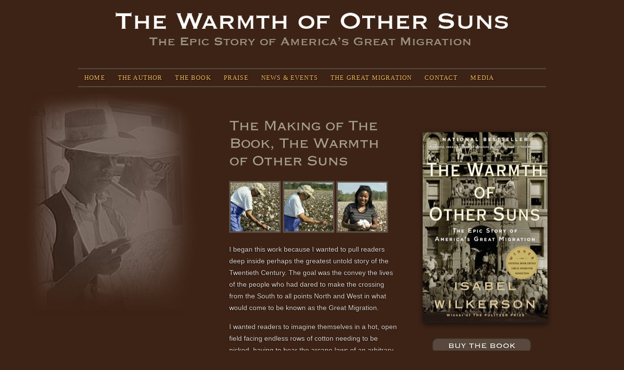

--- FILE ---
content_type: text/html; charset=UTF-8
request_url: http://warmth.isabelwilkerson.com/the-book/the-making-of-the-book/
body_size: 9327
content:
 

<!DOCTYPE html PUBLIC "-//W3C//DTD XHTML 1.0 Transitional//EN" "http://www.w3.org/TR/xhtml1/DTD/xhtml1-transitional.dtd">
<html xmlns="http://www.w3.org/1999/xhtml" lang="en-US" xml:lang="en-US">
<head profile="http://gmpg.org/xfn/11">
<meta http-equiv="Content-Type" content="text/html; charset=UTF-8" />
			<meta name="robots" content="noodp,noydir" />
		<title>The Making of The Book, The Warmth of Other Suns</title>
<meta name='robots' content='max-image-preview:large' />
<link rel="alternate" type="application/rss+xml" title="Isabel Wilkerson &raquo; Feed" href="http://warmth.isabelwilkerson.com/feed/" />
<link rel="alternate" type="application/rss+xml" title="Isabel Wilkerson &raquo; Comments Feed" href="http://warmth.isabelwilkerson.com/comments/feed/" />
<link rel="alternate" title="oEmbed (JSON)" type="application/json+oembed" href="http://warmth.isabelwilkerson.com/wp-json/oembed/1.0/embed?url=http%3A%2F%2Fwarmth.isabelwilkerson.com%2Fthe-book%2Fthe-making-of-the-book%2F" />
<link rel="alternate" title="oEmbed (XML)" type="text/xml+oembed" href="http://warmth.isabelwilkerson.com/wp-json/oembed/1.0/embed?url=http%3A%2F%2Fwarmth.isabelwilkerson.com%2Fthe-book%2Fthe-making-of-the-book%2F&#038;format=xml" />
<link rel="canonical" href="http://warmth.isabelwilkerson.com/the-book/the-making-of-the-book/" />
<style id='wp-img-auto-sizes-contain-inline-css' type='text/css'>
img:is([sizes=auto i],[sizes^="auto," i]){contain-intrinsic-size:3000px 1500px}
/*# sourceURL=wp-img-auto-sizes-contain-inline-css */
</style>
<link rel='stylesheet' id='isabel-css' href='http://warmth.isabelwilkerson.com/wp-content/themes/isabel/style.css?ver=6.9' type='text/css' media='all' />
<style id='wp-emoji-styles-inline-css' type='text/css'>

	img.wp-smiley, img.emoji {
		display: inline !important;
		border: none !important;
		box-shadow: none !important;
		height: 1em !important;
		width: 1em !important;
		margin: 0 0.07em !important;
		vertical-align: -0.1em !important;
		background: none !important;
		padding: 0 !important;
	}
/*# sourceURL=wp-emoji-styles-inline-css */
</style>
<style id='wp-block-library-inline-css' type='text/css'>
:root{--wp-block-synced-color:#7a00df;--wp-block-synced-color--rgb:122,0,223;--wp-bound-block-color:var(--wp-block-synced-color);--wp-editor-canvas-background:#ddd;--wp-admin-theme-color:#007cba;--wp-admin-theme-color--rgb:0,124,186;--wp-admin-theme-color-darker-10:#006ba1;--wp-admin-theme-color-darker-10--rgb:0,107,160.5;--wp-admin-theme-color-darker-20:#005a87;--wp-admin-theme-color-darker-20--rgb:0,90,135;--wp-admin-border-width-focus:2px}@media (min-resolution:192dpi){:root{--wp-admin-border-width-focus:1.5px}}.wp-element-button{cursor:pointer}:root .has-very-light-gray-background-color{background-color:#eee}:root .has-very-dark-gray-background-color{background-color:#313131}:root .has-very-light-gray-color{color:#eee}:root .has-very-dark-gray-color{color:#313131}:root .has-vivid-green-cyan-to-vivid-cyan-blue-gradient-background{background:linear-gradient(135deg,#00d084,#0693e3)}:root .has-purple-crush-gradient-background{background:linear-gradient(135deg,#34e2e4,#4721fb 50%,#ab1dfe)}:root .has-hazy-dawn-gradient-background{background:linear-gradient(135deg,#faaca8,#dad0ec)}:root .has-subdued-olive-gradient-background{background:linear-gradient(135deg,#fafae1,#67a671)}:root .has-atomic-cream-gradient-background{background:linear-gradient(135deg,#fdd79a,#004a59)}:root .has-nightshade-gradient-background{background:linear-gradient(135deg,#330968,#31cdcf)}:root .has-midnight-gradient-background{background:linear-gradient(135deg,#020381,#2874fc)}:root{--wp--preset--font-size--normal:16px;--wp--preset--font-size--huge:42px}.has-regular-font-size{font-size:1em}.has-larger-font-size{font-size:2.625em}.has-normal-font-size{font-size:var(--wp--preset--font-size--normal)}.has-huge-font-size{font-size:var(--wp--preset--font-size--huge)}.has-text-align-center{text-align:center}.has-text-align-left{text-align:left}.has-text-align-right{text-align:right}.has-fit-text{white-space:nowrap!important}#end-resizable-editor-section{display:none}.aligncenter{clear:both}.items-justified-left{justify-content:flex-start}.items-justified-center{justify-content:center}.items-justified-right{justify-content:flex-end}.items-justified-space-between{justify-content:space-between}.screen-reader-text{border:0;clip-path:inset(50%);height:1px;margin:-1px;overflow:hidden;padding:0;position:absolute;width:1px;word-wrap:normal!important}.screen-reader-text:focus{background-color:#ddd;clip-path:none;color:#444;display:block;font-size:1em;height:auto;left:5px;line-height:normal;padding:15px 23px 14px;text-decoration:none;top:5px;width:auto;z-index:100000}html :where(.has-border-color){border-style:solid}html :where([style*=border-top-color]){border-top-style:solid}html :where([style*=border-right-color]){border-right-style:solid}html :where([style*=border-bottom-color]){border-bottom-style:solid}html :where([style*=border-left-color]){border-left-style:solid}html :where([style*=border-width]){border-style:solid}html :where([style*=border-top-width]){border-top-style:solid}html :where([style*=border-right-width]){border-right-style:solid}html :where([style*=border-bottom-width]){border-bottom-style:solid}html :where([style*=border-left-width]){border-left-style:solid}html :where(img[class*=wp-image-]){height:auto;max-width:100%}:where(figure){margin:0 0 1em}html :where(.is-position-sticky){--wp-admin--admin-bar--position-offset:var(--wp-admin--admin-bar--height,0px)}@media screen and (max-width:600px){html :where(.is-position-sticky){--wp-admin--admin-bar--position-offset:0px}}

/*# sourceURL=wp-block-library-inline-css */
</style><style id='global-styles-inline-css' type='text/css'>
:root{--wp--preset--aspect-ratio--square: 1;--wp--preset--aspect-ratio--4-3: 4/3;--wp--preset--aspect-ratio--3-4: 3/4;--wp--preset--aspect-ratio--3-2: 3/2;--wp--preset--aspect-ratio--2-3: 2/3;--wp--preset--aspect-ratio--16-9: 16/9;--wp--preset--aspect-ratio--9-16: 9/16;--wp--preset--color--black: #000000;--wp--preset--color--cyan-bluish-gray: #abb8c3;--wp--preset--color--white: #ffffff;--wp--preset--color--pale-pink: #f78da7;--wp--preset--color--vivid-red: #cf2e2e;--wp--preset--color--luminous-vivid-orange: #ff6900;--wp--preset--color--luminous-vivid-amber: #fcb900;--wp--preset--color--light-green-cyan: #7bdcb5;--wp--preset--color--vivid-green-cyan: #00d084;--wp--preset--color--pale-cyan-blue: #8ed1fc;--wp--preset--color--vivid-cyan-blue: #0693e3;--wp--preset--color--vivid-purple: #9b51e0;--wp--preset--gradient--vivid-cyan-blue-to-vivid-purple: linear-gradient(135deg,rgb(6,147,227) 0%,rgb(155,81,224) 100%);--wp--preset--gradient--light-green-cyan-to-vivid-green-cyan: linear-gradient(135deg,rgb(122,220,180) 0%,rgb(0,208,130) 100%);--wp--preset--gradient--luminous-vivid-amber-to-luminous-vivid-orange: linear-gradient(135deg,rgb(252,185,0) 0%,rgb(255,105,0) 100%);--wp--preset--gradient--luminous-vivid-orange-to-vivid-red: linear-gradient(135deg,rgb(255,105,0) 0%,rgb(207,46,46) 100%);--wp--preset--gradient--very-light-gray-to-cyan-bluish-gray: linear-gradient(135deg,rgb(238,238,238) 0%,rgb(169,184,195) 100%);--wp--preset--gradient--cool-to-warm-spectrum: linear-gradient(135deg,rgb(74,234,220) 0%,rgb(151,120,209) 20%,rgb(207,42,186) 40%,rgb(238,44,130) 60%,rgb(251,105,98) 80%,rgb(254,248,76) 100%);--wp--preset--gradient--blush-light-purple: linear-gradient(135deg,rgb(255,206,236) 0%,rgb(152,150,240) 100%);--wp--preset--gradient--blush-bordeaux: linear-gradient(135deg,rgb(254,205,165) 0%,rgb(254,45,45) 50%,rgb(107,0,62) 100%);--wp--preset--gradient--luminous-dusk: linear-gradient(135deg,rgb(255,203,112) 0%,rgb(199,81,192) 50%,rgb(65,88,208) 100%);--wp--preset--gradient--pale-ocean: linear-gradient(135deg,rgb(255,245,203) 0%,rgb(182,227,212) 50%,rgb(51,167,181) 100%);--wp--preset--gradient--electric-grass: linear-gradient(135deg,rgb(202,248,128) 0%,rgb(113,206,126) 100%);--wp--preset--gradient--midnight: linear-gradient(135deg,rgb(2,3,129) 0%,rgb(40,116,252) 100%);--wp--preset--font-size--small: 13px;--wp--preset--font-size--medium: 20px;--wp--preset--font-size--large: 36px;--wp--preset--font-size--x-large: 42px;--wp--preset--spacing--20: 0.44rem;--wp--preset--spacing--30: 0.67rem;--wp--preset--spacing--40: 1rem;--wp--preset--spacing--50: 1.5rem;--wp--preset--spacing--60: 2.25rem;--wp--preset--spacing--70: 3.38rem;--wp--preset--spacing--80: 5.06rem;--wp--preset--shadow--natural: 6px 6px 9px rgba(0, 0, 0, 0.2);--wp--preset--shadow--deep: 12px 12px 50px rgba(0, 0, 0, 0.4);--wp--preset--shadow--sharp: 6px 6px 0px rgba(0, 0, 0, 0.2);--wp--preset--shadow--outlined: 6px 6px 0px -3px rgb(255, 255, 255), 6px 6px rgb(0, 0, 0);--wp--preset--shadow--crisp: 6px 6px 0px rgb(0, 0, 0);}:where(.is-layout-flex){gap: 0.5em;}:where(.is-layout-grid){gap: 0.5em;}body .is-layout-flex{display: flex;}.is-layout-flex{flex-wrap: wrap;align-items: center;}.is-layout-flex > :is(*, div){margin: 0;}body .is-layout-grid{display: grid;}.is-layout-grid > :is(*, div){margin: 0;}:where(.wp-block-columns.is-layout-flex){gap: 2em;}:where(.wp-block-columns.is-layout-grid){gap: 2em;}:where(.wp-block-post-template.is-layout-flex){gap: 1.25em;}:where(.wp-block-post-template.is-layout-grid){gap: 1.25em;}.has-black-color{color: var(--wp--preset--color--black) !important;}.has-cyan-bluish-gray-color{color: var(--wp--preset--color--cyan-bluish-gray) !important;}.has-white-color{color: var(--wp--preset--color--white) !important;}.has-pale-pink-color{color: var(--wp--preset--color--pale-pink) !important;}.has-vivid-red-color{color: var(--wp--preset--color--vivid-red) !important;}.has-luminous-vivid-orange-color{color: var(--wp--preset--color--luminous-vivid-orange) !important;}.has-luminous-vivid-amber-color{color: var(--wp--preset--color--luminous-vivid-amber) !important;}.has-light-green-cyan-color{color: var(--wp--preset--color--light-green-cyan) !important;}.has-vivid-green-cyan-color{color: var(--wp--preset--color--vivid-green-cyan) !important;}.has-pale-cyan-blue-color{color: var(--wp--preset--color--pale-cyan-blue) !important;}.has-vivid-cyan-blue-color{color: var(--wp--preset--color--vivid-cyan-blue) !important;}.has-vivid-purple-color{color: var(--wp--preset--color--vivid-purple) !important;}.has-black-background-color{background-color: var(--wp--preset--color--black) !important;}.has-cyan-bluish-gray-background-color{background-color: var(--wp--preset--color--cyan-bluish-gray) !important;}.has-white-background-color{background-color: var(--wp--preset--color--white) !important;}.has-pale-pink-background-color{background-color: var(--wp--preset--color--pale-pink) !important;}.has-vivid-red-background-color{background-color: var(--wp--preset--color--vivid-red) !important;}.has-luminous-vivid-orange-background-color{background-color: var(--wp--preset--color--luminous-vivid-orange) !important;}.has-luminous-vivid-amber-background-color{background-color: var(--wp--preset--color--luminous-vivid-amber) !important;}.has-light-green-cyan-background-color{background-color: var(--wp--preset--color--light-green-cyan) !important;}.has-vivid-green-cyan-background-color{background-color: var(--wp--preset--color--vivid-green-cyan) !important;}.has-pale-cyan-blue-background-color{background-color: var(--wp--preset--color--pale-cyan-blue) !important;}.has-vivid-cyan-blue-background-color{background-color: var(--wp--preset--color--vivid-cyan-blue) !important;}.has-vivid-purple-background-color{background-color: var(--wp--preset--color--vivid-purple) !important;}.has-black-border-color{border-color: var(--wp--preset--color--black) !important;}.has-cyan-bluish-gray-border-color{border-color: var(--wp--preset--color--cyan-bluish-gray) !important;}.has-white-border-color{border-color: var(--wp--preset--color--white) !important;}.has-pale-pink-border-color{border-color: var(--wp--preset--color--pale-pink) !important;}.has-vivid-red-border-color{border-color: var(--wp--preset--color--vivid-red) !important;}.has-luminous-vivid-orange-border-color{border-color: var(--wp--preset--color--luminous-vivid-orange) !important;}.has-luminous-vivid-amber-border-color{border-color: var(--wp--preset--color--luminous-vivid-amber) !important;}.has-light-green-cyan-border-color{border-color: var(--wp--preset--color--light-green-cyan) !important;}.has-vivid-green-cyan-border-color{border-color: var(--wp--preset--color--vivid-green-cyan) !important;}.has-pale-cyan-blue-border-color{border-color: var(--wp--preset--color--pale-cyan-blue) !important;}.has-vivid-cyan-blue-border-color{border-color: var(--wp--preset--color--vivid-cyan-blue) !important;}.has-vivid-purple-border-color{border-color: var(--wp--preset--color--vivid-purple) !important;}.has-vivid-cyan-blue-to-vivid-purple-gradient-background{background: var(--wp--preset--gradient--vivid-cyan-blue-to-vivid-purple) !important;}.has-light-green-cyan-to-vivid-green-cyan-gradient-background{background: var(--wp--preset--gradient--light-green-cyan-to-vivid-green-cyan) !important;}.has-luminous-vivid-amber-to-luminous-vivid-orange-gradient-background{background: var(--wp--preset--gradient--luminous-vivid-amber-to-luminous-vivid-orange) !important;}.has-luminous-vivid-orange-to-vivid-red-gradient-background{background: var(--wp--preset--gradient--luminous-vivid-orange-to-vivid-red) !important;}.has-very-light-gray-to-cyan-bluish-gray-gradient-background{background: var(--wp--preset--gradient--very-light-gray-to-cyan-bluish-gray) !important;}.has-cool-to-warm-spectrum-gradient-background{background: var(--wp--preset--gradient--cool-to-warm-spectrum) !important;}.has-blush-light-purple-gradient-background{background: var(--wp--preset--gradient--blush-light-purple) !important;}.has-blush-bordeaux-gradient-background{background: var(--wp--preset--gradient--blush-bordeaux) !important;}.has-luminous-dusk-gradient-background{background: var(--wp--preset--gradient--luminous-dusk) !important;}.has-pale-ocean-gradient-background{background: var(--wp--preset--gradient--pale-ocean) !important;}.has-electric-grass-gradient-background{background: var(--wp--preset--gradient--electric-grass) !important;}.has-midnight-gradient-background{background: var(--wp--preset--gradient--midnight) !important;}.has-small-font-size{font-size: var(--wp--preset--font-size--small) !important;}.has-medium-font-size{font-size: var(--wp--preset--font-size--medium) !important;}.has-large-font-size{font-size: var(--wp--preset--font-size--large) !important;}.has-x-large-font-size{font-size: var(--wp--preset--font-size--x-large) !important;}
/*# sourceURL=global-styles-inline-css */
</style>

<style id='classic-theme-styles-inline-css' type='text/css'>
/*! This file is auto-generated */
.wp-block-button__link{color:#fff;background-color:#32373c;border-radius:9999px;box-shadow:none;text-decoration:none;padding:calc(.667em + 2px) calc(1.333em + 2px);font-size:1.125em}.wp-block-file__button{background:#32373c;color:#fff;text-decoration:none}
/*# sourceURL=/wp-includes/css/classic-themes.min.css */
</style>
<script type="text/javascript" src="http://warmth.isabelwilkerson.com/wp-includes/js/jquery/jquery.min.js?ver=3.7.1" id="jquery-core-js"></script>
<script type="text/javascript" src="http://warmth.isabelwilkerson.com/wp-includes/js/jquery/jquery-migrate.min.js?ver=3.4.1" id="jquery-migrate-js"></script>
<script type="text/javascript" src="http://warmth.isabelwilkerson.com/wp-content/plugins/stray-quotes-z/inc/stray_ajax.js?ver=6.9" id="stray_ajax.js-js"></script>
<link rel="https://api.w.org/" href="http://warmth.isabelwilkerson.com/wp-json/" /><link rel="alternate" title="JSON" type="application/json" href="http://warmth.isabelwilkerson.com/wp-json/wp/v2/pages/9" /><link rel="EditURI" type="application/rsd+xml" title="RSD" href="http://warmth.isabelwilkerson.com/xmlrpc.php?rsd" />
<link rel="icon" href="http://warmth.isabelwilkerson.com/wp-content/themes/isabel/images/favicon.ico" />

<style>
#wrap{background-image: url('http://warmth.isabelwilkerson.com/wp-content/uploads/2010/10/bg_men_maps.png');}
</style>

<script language="javascript" src="http://warmth.isabelwilkerson.com/wp-content/themes/isabel/js/cufon-yui.js" type="text/javascript"></script>
<script language="javascript" src="http://warmth.isabelwilkerson.com/wp-content/themes/isabel/js/Copperplate_Gothic_400.font.js" type="text/javascript"></script>
<script language="javascript" src="http://warmth.isabelwilkerson.com/wp-content/themes/isabel/js/cufon_replace.js" type="text/javascript"></script>

</head>
<body class="wp-singular page-template page-template-tmpl-full page-template-tmpl-full-php page page-id-9 page-child parent-pageid-5 wp-theme-genesis wp-child-theme-isabel header-image header-full-width sidebar-content-sidebar"><div id="wrap"><div id="wrapper_page"><div id="header"><div class="wrap"><div id="title-area"><p id="title"><a href="http://warmth.isabelwilkerson.com/">Isabel Wilkerson</a></p><p id="description">Author of The Warmth of Other Suns</p></div></div></div><div id="nav"><div class="wrap"><ul id="menu-site-navigation" class="menu genesis-nav-menu menu-primary"><li id="menu-item-40" class="menu-item menu-item-type-custom menu-item-object-custom menu-item-home menu-item-40"><a href="http://warmth.isabelwilkerson.com/">Home</a></li>
<li id="menu-item-41" class="menu-item menu-item-type-post_type menu-item-object-page menu-item-has-children menu-item-41"><a href="http://warmth.isabelwilkerson.com/about/">The Author</a>
<ul class="sub-menu">
	<li id="menu-item-489" class="menu-item menu-item-type-custom menu-item-object-custom menu-item-489"><a href="http://warmth.isabelwilkerson.com/index.php#authorbio">Author Bio</a></li>
	<li id="menu-item-494" class="menu-item menu-item-type-post_type menu-item-object-page menu-item-494"><a href="http://warmth.isabelwilkerson.com/about/author-interview/">Author Interview</a></li>
</ul>
</li>
<li id="menu-item-47" class="menu-item menu-item-type-post_type menu-item-object-page current-page-ancestor current-menu-ancestor current-menu-parent current-page-parent current_page_parent current_page_ancestor menu-item-has-children menu-item-47"><a href="http://warmth.isabelwilkerson.com/the-book/">The Book</a>
<ul class="sub-menu">
	<li id="menu-item-495" class="menu-item menu-item-type-custom menu-item-object-custom menu-item-495"><a href="http://warmth.isabelwilkerson.com/index.php#aboutthebook">About the Book</a></li>
	<li id="menu-item-50" class="menu-item menu-item-type-post_type menu-item-object-page current-menu-item page_item page-item-9 current_page_item menu-item-50"><a href="http://warmth.isabelwilkerson.com/the-book/the-making-of-the-book/" aria-current="page">The Making of The Book</a></li>
	<li id="menu-item-516" class="menu-item menu-item-type-post_type menu-item-object-page menu-item-516"><a href="http://warmth.isabelwilkerson.com/the-book/excerpt/">Excerpt</a></li>
	<li id="menu-item-48" class="menu-item menu-item-type-post_type menu-item-object-page menu-item-48"><a href="http://warmth.isabelwilkerson.com/the-book/the-characters/">The Characters</a></li>
	<li id="menu-item-514" class="menu-item menu-item-type-post_type menu-item-object-page menu-item-514"><a href="http://warmth.isabelwilkerson.com/the-book/video-clips/">Video Clips</a></li>
	<li id="menu-item-515" class="menu-item menu-item-type-post_type menu-item-object-page menu-item-515"><a href="http://warmth.isabelwilkerson.com/the-book/reading-group-guide/">Reading Group Guide</a></li>
	<li id="menu-item-52" class="menu-item menu-item-type-post_type menu-item-object-page menu-item-52"><a href="http://warmth.isabelwilkerson.com/the-book/buy-the-book/">Buy the Book</a></li>
</ul>
</li>
<li id="menu-item-46" class="menu-item menu-item-type-post_type menu-item-object-page menu-item-46"><a href="http://warmth.isabelwilkerson.com/praise/">Praise</a></li>
<li id="menu-item-525" class="menu-item menu-item-type-custom menu-item-object-custom menu-item-has-children menu-item-525"><a href="http://warmth.isabelwilkerson.com/category/latest-news/">News &#038; Events</a>
<ul class="sub-menu">
	<li id="menu-item-497" class="menu-item menu-item-type-custom menu-item-object-custom menu-item-497"><a href="http://warmth.isabelwilkerson.com/category/latest-news/">Latest News</a></li>
	<li id="menu-item-517" class="menu-item menu-item-type-post_type menu-item-object-page menu-item-517"><a href="http://warmth.isabelwilkerson.com/news-events/events/">PUBLIC EVENTS</a></li>
	<li id="menu-item-518" class="menu-item menu-item-type-post_type menu-item-object-page menu-item-518"><a href="http://warmth.isabelwilkerson.com/news-events/awards-bestseller-lists/">Awards &#038; Bestseller Lists</a></li>
	<li id="menu-item-154" class="menu-item menu-item-type-post_type menu-item-object-page menu-item-154"><a href="http://warmth.isabelwilkerson.com/news-events/media-coverage/">Media Coverage</a></li>
</ul>
</li>
<li id="menu-item-49" class="menu-item menu-item-type-post_type menu-item-object-page menu-item-has-children menu-item-49"><a href="http://warmth.isabelwilkerson.com/the-great-migration/">The Great Migration</a>
<ul class="sub-menu">
	<li id="menu-item-43" class="menu-item menu-item-type-post_type menu-item-object-page menu-item-43"><a href="http://warmth.isabelwilkerson.com/the-great-migration/famous-migrants/">Famous Migrants</a></li>
</ul>
</li>
<li id="menu-item-42" class="menu-item menu-item-type-post_type menu-item-object-page menu-item-42"><a href="http://warmth.isabelwilkerson.com/contact/">Contact</a></li>
<li id="menu-item-159" class="menu-item menu-item-type-post_type menu-item-object-page menu-item-159"><a href="http://warmth.isabelwilkerson.com/media/">Media</a></li>
</ul></div></div><div id="inner">


<div id="content-sidebar-wrap">

		<div id="content" class="hfeed inner-wide">
		
		<div id="sidebar" class="sidebar widget-area">    <div class="book_details">
        <img src="http://warmth.isabelwilkerson.com/wp-content/themes/isabel/images/cover_book.png" width="280" height="420" alt="" />
        <a href="/the-book/buy-the-book/" class="btn_buy"> </a>

        <p class="social-books">
        	<a href="http://www.goodreads.com/book/show/9751673-the-warmth-of-other-suns" target="_blank"><img src="http://warmth.isabelwilkerson.com/wp-content/themes/isabel/images/button-goodreads.png" width="92" height="16" alt="The Warmth of Other Suns on Goodreads.com" /></a>

<!--         	<a href="http://www.shelfari.com/books/13383823/The-Warmth-of-Other-Suns" target="_blank"><img src="http://warmth.isabelwilkerson.com/wp-content/themes/isabel/images/button-shelfari.png" width="75" height="15" alt="The Warmth of Other Suns on Shelfari" /></a> -->
        </p>

        <ul class="social-links">
             <li><a href="http://www.facebook.com/pages/Isabel-Wilkerson/140162739346559?ref=ts"><img src="http://warmth.isabelwilkerson.com/wp-content/themes/isabel/images/icon_facebook.png" width="28" height="28" alt="Find me on Facebook" /></a></li>
             <li><a href="http://twitter.com/isabelwilkerson"><img src="http://warmth.isabelwilkerson.com/wp-content/themes/isabel/images/icon_twitter.png" width="28" height="28" alt="Follow me on Twitter" /></a></li>

         </ul>
    </div>
<div id="text-3" class="widget widget_text"><div class="widget-wrap">			<div class="textwidget"></div>
		</div></div>
</div>		
				<div class="post-9 page type-page status-publish hentry entry"><h1 class="entry-title">The Making of The Book, The Warmth of Other Suns</h1>
<div class="entry-content"><p><a class="gallery" title="During a trip I made with Ida Mae Gladney from Chicago to Chickasaw County, Mississippi, at Ida Mae's behest, we stopped at the side of the road by a cotton field. She jumped out and wanted to pick some of the cotton." rel="lightbox[makingbook]" href="http://warmth.isabelwilkerson.com/wp-content/uploads/2010/09/Ida_Mae_in_the_Cotton.jpg"><img decoding="async" src="http://warmth.isabelwilkerson.com/wp-content/uploads/2010/09/Ida_Mae_in_the_Cotton_sm.jpg" alt="Ida Mae Gladney" width="100" height="100" /></a> <a class="gallery" title="Ida Mae Gladney" rel="lightbox[makingbook]" href="http://warmth.isabelwilkerson.com/wp-content/uploads/2010/09/Ida_Mae_in_the_Cotton_Vertical.jpg"><img decoding="async" src="http://warmth.isabelwilkerson.com/wp-content/uploads/2010/09/Ida_Mae_in_the_Cotton_Vertical_sm.jpg" alt="Ida Mae Gladney" width="100" height="100" /></a> <a class="gallery" title="We picked small bouquets of cotton and carried them back to the car in a scene played out in the book." rel="lightbox[makingbook]" href="http://warmth.isabelwilkerson.com/wp-content/uploads/2010/09/Isabel_in_the_Cotton.jpg"><img loading="lazy" decoding="async" src="http://warmth.isabelwilkerson.com/wp-content/uploads/2010/09/Isabel_in_the_Cotton_sm.jpg" alt="Ida Mae Gladney" width="100" height="100" /></a></p>
<p>I began this work because I wanted to pull readers deep inside perhaps the greatest untold story of the Twentieth Century. The goal was the convey the lives of the people who had dared to make the crossing from the South to all points North and West in what would come to be known as the Great Migration.</p>
<p>I wanted readers to imagine themselves in a hot, open field facing endless rows of cotton needing to be picked, having to bear the arcane laws of an arbitrary caste system and having to labor over the decision of their lives &#8212; whether to stay or whether to go.</p>
<p>To capture the magnitude of the phenomenon, I chose to trace the journeys of three different people who followed the three main streams of the Great Migration over the course of the decades it unfolded. To find them, I needed to reach as many as I could of of this dwindling generation before it was too late.</p>
<p>So, in the mid-1990’s, I set out on a search for people who had migrated from the South to the North and West during the span of the Great Migration. That search led me senior centers, AARP meetings, quilting clubs, high school reunions, union meetings of retired postal workers and bus drivers, Catholic masses in Los Angeles, Baptist churches where most everyone was from South Carolina and the various southern state clubs in the New World &#8212; particularly, Louisiana and Texas Clubs in Los Angeles and Mississippi and Arkansas Clubs in Chicago.</p>
<p>In these and dozens of other places frequented by seniors, I collected names and stories, interviewing more than 1,200 people who shared with me preliminary versions of their experiences. I conducted follow-up interviews with three dozen people and settled on three complementary subjects through whose lives I hoped to recreate the broad sweep of the movement.</p>
<p>The book is essentially three projects in one. The first was a collection of oral histories from around the country. This was a major challenge: Many survivors of the Jim Crow caste system did not want to talk about what they had endured, had not told even their own children and grandchildren the experiences they ultimately shared with me.</p>
<p>The second phase was the distillation of those oral histories into a narrative of three protagonists &#8212; Ida Mae Brandon Gladney, George Swanson Starling and Robert Joseph Pershing Foster. The third was an analysis of newspaper accounts and scholarly and literary works of the era and more recent scholarship of the Migration to recount the motivations, circumstances and perceptions of the migration as it was in progress and to put the subjects’ actions into historical context.</p>
<p>The main protagonists and many of the secondary people were interviewed for dozens, if not hundreds of hours, most of it tape-recorded and transcribed. I returned to their counties of origin to interview the surviving people who knew them and to retrace their lives in the South.</p>
<p>I went back to Chickasaw County with Ida Mae Gladney in the late 1990&#8217;s during the same time of year she had originally left Mississippi. There, we revisited the places and people she had known. I saw cotton growing for the first time in my life, and we stopped, at her behest, to pick a few bolls of it.</p>
<p>I reenacted all or part of these migration routes, devoting most of my time to the migration of Robert Foster, which meant driving from Monroe, Louisiana, to Houston and Laredo, Texas, to Lordsburg, New Mexico, Phoenix, San Diego, Los Angeles and on to Oakland, as Dr. Foster described in bitter detail, with my parents as generational tour guides for most of the journey. My father took notes and my mother offered commentary as I tried to recreate the experience of one person driving the entire distance through the desert night.</p>
<p>What you see in the book is essentially what I envisioned from the start. I had no idea it would take fifteen years to complete when I set out on my own journey to research and write this narrative. But it was an honor to tell the stories of these remarkable people, of the courage and fortitude of the forebears of many Americans, North and South, and an untold part of our country&#8217;s history.</p>
</div></div>			
	
	
	
	</div><!-- end #content -->
	

</div><!-- end #content-sidebar-wrap -->
<div id="sidebar-alt" class="sidebar widget-area"><div id="stray_widgets-2" class="widget widget_stray_quotes"><div class="widget-wrap"><h4 class="widget-title widgettitle"></h4>
<div class="stray_quote-2"><div class="praise-quotes"><p class="quote">"One of the most lyrical and important books of the season. "</p><cite>&mdash;Boston Globe</cite></div></div><script type="text/javascript">setTimeout("newQuote('default','','2','http://warmth.isabelwilkerson.com/wp-content/plugins/stray-quotes-z/','1','0','','12','','','')", "12000");</script></div></div>
</div>
</div></div><!-- end #wrapper_page --><div id="footer" class="footer"><div class="wrap">
    <div class="footer_left">
    	<div id="text-7" class="widget widget_text"><div class="widget-wrap">			<div class="textwidget"></div>
		</div></div>	</div><!-- end .footer_left -->

    <div class="footer_right">


        <!--  <ul>
             <li><a href="http://www.facebook.com/pages/Isabel-Wilkerson/140162739346559?ref=ts"><img src="http://warmth.isabelwilkerson.com/wp-content/themes/isabel/images/icon_facebook.png" width="28" height="28" alt="Find me on Facebook" /></a></li>
             <li><a href="http://twitter.com/isabelwilkerson"><img src="http://warmth.isabelwilkerson.com/wp-content/themes/isabel/images/icon_twitter.png" width="28" height="28" alt="Follow me on Twitter" /></a></li>
         </ul> -->

		<p class="photo-left">Photo Left: Migrant men studying maps</p>
	
         <span class="copyright">&copy; Copyright 2010 - 2026 Isabel Wilkerson</span>
     </div>
</div></div></div><script type="speculationrules">
{"prefetch":[{"source":"document","where":{"and":[{"href_matches":"/*"},{"not":{"href_matches":["/wp-*.php","/wp-admin/*","/wp-content/uploads/*","/wp-content/*","/wp-content/plugins/*","/wp-content/themes/isabel/*","/wp-content/themes/genesis/*","/*\\?(.+)"]}},{"not":{"selector_matches":"a[rel~=\"nofollow\"]"}},{"not":{"selector_matches":".no-prefetch, .no-prefetch a"}}]},"eagerness":"conservative"}]}
</script>
<script type="text/javascript" src="http://warmth.isabelwilkerson.com/wp-content/plugins/page-links-to/dist/new-tab.js?ver=3.3.7" id="page-links-to-js"></script>
<script id="wp-emoji-settings" type="application/json">
{"baseUrl":"https://s.w.org/images/core/emoji/17.0.2/72x72/","ext":".png","svgUrl":"https://s.w.org/images/core/emoji/17.0.2/svg/","svgExt":".svg","source":{"concatemoji":"http://warmth.isabelwilkerson.com/wp-includes/js/wp-emoji-release.min.js?ver=6.9"}}
</script>
<script type="module">
/* <![CDATA[ */
/*! This file is auto-generated */
const a=JSON.parse(document.getElementById("wp-emoji-settings").textContent),o=(window._wpemojiSettings=a,"wpEmojiSettingsSupports"),s=["flag","emoji"];function i(e){try{var t={supportTests:e,timestamp:(new Date).valueOf()};sessionStorage.setItem(o,JSON.stringify(t))}catch(e){}}function c(e,t,n){e.clearRect(0,0,e.canvas.width,e.canvas.height),e.fillText(t,0,0);t=new Uint32Array(e.getImageData(0,0,e.canvas.width,e.canvas.height).data);e.clearRect(0,0,e.canvas.width,e.canvas.height),e.fillText(n,0,0);const a=new Uint32Array(e.getImageData(0,0,e.canvas.width,e.canvas.height).data);return t.every((e,t)=>e===a[t])}function p(e,t){e.clearRect(0,0,e.canvas.width,e.canvas.height),e.fillText(t,0,0);var n=e.getImageData(16,16,1,1);for(let e=0;e<n.data.length;e++)if(0!==n.data[e])return!1;return!0}function u(e,t,n,a){switch(t){case"flag":return n(e,"\ud83c\udff3\ufe0f\u200d\u26a7\ufe0f","\ud83c\udff3\ufe0f\u200b\u26a7\ufe0f")?!1:!n(e,"\ud83c\udde8\ud83c\uddf6","\ud83c\udde8\u200b\ud83c\uddf6")&&!n(e,"\ud83c\udff4\udb40\udc67\udb40\udc62\udb40\udc65\udb40\udc6e\udb40\udc67\udb40\udc7f","\ud83c\udff4\u200b\udb40\udc67\u200b\udb40\udc62\u200b\udb40\udc65\u200b\udb40\udc6e\u200b\udb40\udc67\u200b\udb40\udc7f");case"emoji":return!a(e,"\ud83e\u1fac8")}return!1}function f(e,t,n,a){let r;const o=(r="undefined"!=typeof WorkerGlobalScope&&self instanceof WorkerGlobalScope?new OffscreenCanvas(300,150):document.createElement("canvas")).getContext("2d",{willReadFrequently:!0}),s=(o.textBaseline="top",o.font="600 32px Arial",{});return e.forEach(e=>{s[e]=t(o,e,n,a)}),s}function r(e){var t=document.createElement("script");t.src=e,t.defer=!0,document.head.appendChild(t)}a.supports={everything:!0,everythingExceptFlag:!0},new Promise(t=>{let n=function(){try{var e=JSON.parse(sessionStorage.getItem(o));if("object"==typeof e&&"number"==typeof e.timestamp&&(new Date).valueOf()<e.timestamp+604800&&"object"==typeof e.supportTests)return e.supportTests}catch(e){}return null}();if(!n){if("undefined"!=typeof Worker&&"undefined"!=typeof OffscreenCanvas&&"undefined"!=typeof URL&&URL.createObjectURL&&"undefined"!=typeof Blob)try{var e="postMessage("+f.toString()+"("+[JSON.stringify(s),u.toString(),c.toString(),p.toString()].join(",")+"));",a=new Blob([e],{type:"text/javascript"});const r=new Worker(URL.createObjectURL(a),{name:"wpTestEmojiSupports"});return void(r.onmessage=e=>{i(n=e.data),r.terminate(),t(n)})}catch(e){}i(n=f(s,u,c,p))}t(n)}).then(e=>{for(const n in e)a.supports[n]=e[n],a.supports.everything=a.supports.everything&&a.supports[n],"flag"!==n&&(a.supports.everythingExceptFlag=a.supports.everythingExceptFlag&&a.supports[n]);var t;a.supports.everythingExceptFlag=a.supports.everythingExceptFlag&&!a.supports.flag,a.supports.everything||((t=a.source||{}).concatemoji?r(t.concatemoji):t.wpemoji&&t.twemoji&&(r(t.twemoji),r(t.wpemoji)))});
//# sourceURL=http://warmth.isabelwilkerson.com/wp-includes/js/wp-emoji-loader.min.js
/* ]]> */
</script>
</body></html>


--- FILE ---
content_type: text/css
request_url: http://warmth.isabelwilkerson.com/wp-content/themes/isabel/style.css?ver=6.9
body_size: 156
content:
/*
	Theme Name: Isabel
	Theme URL: http://www.isabelwilkerson.com
	Description: Custom theme created for IsabelWilkerson.com
	
	Template: genesis
*/


@import url('css/main.css');


--- FILE ---
content_type: text/css
request_url: http://warmth.isabelwilkerson.com/wp-content/themes/isabel/css/main.css
body_size: 2763
content:
@charset "utf-8";

/* Resets */
body { color: #000; background: #fff; }
body, div, dl, dt, dd, ul, ol, li, h1, h2, h3, h4, h5, h6, pre, code, form, fieldset, legend, input, textarea, p, blockquote, th, td { margin: 0; padding: 0; }
table { border-collapse: collapse; border-spacing: 0; }
fieldset, img { border: 0; }
address, caption, cite, code, dfn, th, var { font-style: normal; font-weight: normal; }
li { list-style: none; }
caption,th { text-align: left; }
h1, h2, h3, h4, h5, h6 { font-size: 100%; font-weight:normal; }
q:before, q:after { content:''; }
abbr, acronym { border: 0; font-variant: normal; }
sub { vertical-align: text-bottom; }
input, textarea, select { font-family: inherit; font-size: inherit; font-weight: inherit; }


/* Global Styles and General Page Layout */
body {
	background: #3d2316;
	color: #e0d4cc;
	font-family: 'Lucida Grande', 'Lucida Sans Unicode', sans-serif;
	font-size: 14px;
	height: auto !important;
}

#wrap {
	background: url(../images/bg_home.png);
	background-repeat: no-repeat;
	background-position: 3% top;
	width: 100%;
	overflow: hidden;
}
p {
 	line-height: 185%;
 	text-shadow: #000 -1px 1px 1px;
}

inner {
	margin: 20px auto;
	width: 960px;
	overflow: hidden;
}

a:link {
	color: #cc9d53;
	text-decoration: none;
}
a:visited {
	color: #cc9d53;
	text-decoration: none;
}
a:hover {
	color: #cc9d53;
	text-decoration: underline;
}
#wrapper_page {
	margin-left: auto;
	margin-right: auto;
	width: 960px;
}
.alignleft {
	float: left;
	margin: 5px 10px 5px 0;
}
.alignright {
	float: right;
	margin: 5px 0 5px 10px;
}

/* Header */
#header {
	height: 71px;
	padding: 25px 0px 29px 77px;
	width: 883px;
}

/***** Image Header - Partial Width ********************/

.header-image #header #title-area {
	background: url(../images/header.png) left top no-repeat;
	}

.header-image #title-area, .header-image #title-area #title, .header-image #title-area #title a {
	display: block;
	float: left;
	width: 805px;
	height: 71px;
	padding: 0;
	text-indent: -9999px;
	overflow: hidden;
	}

.header-image #title-area #description {
	display: block;
	overflow: hidden;
	}

/* Navigation */
#nav {
	border-bottom: #554d47 solid 2px;
	border-top: #554d47 solid 2px;
	height: 35px;
	margin: 15px 0px 20px 0px;
	background: none;
}
#nav ul {
	list-style: none outside none;
	padding: 10px 0px 0px 0px;
}
#nav li, #subnav li {
	display: inline;
	font-family: Georgia, "Times New Roman", Times, serif;
	font-size: 13px;
	font-weight: normal;
	padding: 0px 13px 0px 13px;
	letter-spacing: 0.09em;
	text-transform: uppercase;
	text-shadow: #000 1px 1px 1px;
	float: left;
}

#nav .genesis-nav-menu > li{
	height: 30px;
	}

#nav .genesis-nav-menu > li a{
	padding: 11px 0px;
	}


#nav li a:link {
	color: #f5bc61;
	text-decoration: none;
	background: none;
}
#nav li a:visited {
	color: #f5bc61;
	text-decoration: none;
	background: none;
}
#nav li a:hover {
	color: #cec7b5;
	background: none;
}
#nav li a.current {
	color: #cec7b5;
	background: none;
}
ul.sub-menu {
	background: #554d47;
	/* for IE */
  filter:alpha(opacity=90);
  /* CSS3 standard */
  opacity:0.8;
  margin: 12px 0 8px 0;
	padding: 5px 15px 15px 5px;
}

li:hover ul.sub-menu{
	display: block;
	}

ul.sub-menu li a {
	display: block;
	padding: 6px 0;
}
#nav li ul, #subnav li ul, #header ul.nav li ul, #header ul.menu li ul {
	z-index: 9999;
	position: absolute;
	left: -999em;
	height: auto;
	width: 240px;
	}
	#nav li ul a, #subnav li ul a, #header ul.nav li ul a, #header ul.menu li ul a {
		width: 230px;
		padding: 8px 0;
		text-shadow: #000 1px 1px 1px;
		}

	#nav li ul ul, #subnav li ul ul, #header ul.nav li ul ul, #header ul.menu li ul ul {
		margin: -31px 0 0 179px;
		}

	#nav li:hover ul ul, #nav li:hover ul ul ul, #nav li.sfHover ul ul, #nav li.sfHover ul ul ul, #subnav li:hover ul ul, #subnav li:hover ul ul ul, #subnav li.sfHover ul ul, #subnav li.sfHover ul ul ul, #header ul.nav li:hover ul ul, #header ul.nav li:hover ul ul ul, #header ul.nav li.sfHover ul ul, #header ul.nav li.sfHover ul ul ul, #header ul.menu li:hover ul ul, #header ul.menu li:hover ul ul ul, #header ul.menu li.sfHover ul ul, #header ul.menu li.sfHover ul ul ul {
		left: -999em;
		}

	#nav li:hover ul, #nav li li:hover ul, #nav li li li:hover ul, #nav li.sfHover ul, #nav li li.sfHover ul, #nav li li li.sfHover ul, #subnav li:hover ul, #subnav li li:hover ul, #subnav li li li:hover ul, #subnav li.sfHover ul, #subnav li li.sfHover ul, #subnav li li li.sfHover ul, #header ul.nav li:hover ul, #header ul.nav li li:hover ul, #header ul.nav li li li:hover ul, #header ul.nav li.sfHover ul, #header ul.nav li li.sfHover ul, #header ul.nav li li li.sfHover ul, #header ul.menu li:hover ul, #header ul.menu li li:hover ul, #header ul.menu li li li:hover ul, #header ul.menu li.sfHover ul, #header ul.menu li li.sfHover ul, #header ul.menu li li li.sfHover ul {
		left: auto;
		}

	#nav li:hover, #nav li.sfHover, #subnav li:hover, #subnav li.sfHover, #header ul.nav li:hover, #header ul.nav li.sfHover, #header ul.menu li:hover, #header ul.menu li.sfHover {
		position: static;
		}

/* Sidebar */
#sidebar {
	float: right;
	padding: 0px 0 50px 0px;
	width: 265px;
}
div.inner-wide #sidebar {
	margin-left: 40px;
	padding-top: 0;
	padding-bottom: 20px !important;
}
div.inner-wide #sidebar p.social-books {
	margin-top: 10px;
}
#sidebar h4 {
	color: #eae6dc;
	font-family: Georgia, "Times New Roman", Times, serif;
	font-size: 24px;
	font-style: italic;
	font-weight: normal;
	line-height: 36px;
	padding: 0px;
}
#sidebar-alt {
	float: left;
	padding: 530px 0 50px 0px;
	width: 250px;
}
body.home #sidebar div.praise-quotes {
	padding-top: 550px;
}
body.home #sidebar h4,
p.quote {
	color: #eae6dc;
	font-size: 18px;
	font-style: italic;
	font-weight: normal !important;
	text-shadow: #333 -1px 1px 1px;
	line-height: 30px;
}
#sidebar h5,
cite {
	color: #c4a380;
	font-size: 13px;
	font-weight: normal;
	padding: 15px 0px 0px 0px;
	text-transform: uppercase;
}
cite {
	display: block;
	font-size: 11px !important;
	font-style: italic;
	font-weight: normal !important;
	letter-spacing: 0.06em;
}

.book_details {
	padding-bottom: 40px;
}

/* Content layouts */
#content-sidebar-wrap {
	float: right;
	padding: 20px 0px 40px 0px;
	width: 650px;
}
body.home #content {
	float: right;
	padding: 20px 0px 40px 0px;
	width: 650px;
}
#content {
	float: left;
	padding: 20px 0px 40px 0px;
	width: 350px;
}
div.inner-wide {
	width: 100% !important;
}
img.author {
	border: 3px solid #5d5146;
	float: left;
	margin: 5px 15px 10px 0px;
}
#content h1 {
	color: #a7a08e;
	font-size: 36px;
	font-weight: normal;
	margin: 0px;
	padding: 0px 0px 10px 0px;
}

#content .entry-content h1{
	padding: 30px 0px 10px;
	}

#content h2,
div.entry-content h2 {
	color: #998272;
	font-size: 23px;
	font-weight: normal;
	letter-spacing: -0.04em;
	margin: 30px 0px 10px 0px;
	padding: 10px 0px 10px 0px;
	border-top: 1px solid #998272;
}
h1.entry-title {
	letter-spacing: -0.05em !important;
}
#content p {
	line-height: 24px;
	margin: 0px;
	padding: 0px 0px 15px 0px;
}
div.page div.entry-content {
	margin-top: 15px;
}
div.page div.entry-content img {
	border: 3px solid #5d5146;
}
#inner #sidebar {
	margin-top: 20px;
}
#inner span.categories {
	display: none;
}
div.entry-content cite {
	padding: 0 !important;
}
div.entry-content blockquote {
	background: url(../images/divider_home.png) bottom repeat-x;
	padding: 10px 0;
}
hr {
	background: url(../images/divider_home.png) bottom repeat-x;
	border: 0;
	height: 3px;
}

/* Home page styles */
.home_left {
	float: left;
	margin: 0px 30px 0px 0px;
	padding: 0px;
	width: 350px;
}
.home_right {
	float: right;
	margin: 0px;
	padding: 0px;
	width: 270px;
}
.home_divider {
	background: url(../images/divider_home.png) repeat-x;
	height: 3px;
	margin: 15px 0px 20px 0px;
	width: 650px;
}
.learn_more {
	background: url(../images/arrow.png) no-repeat 0% 50%;
	font-family: Georgia, "Times New Roman", Times, serif;
	font-size: 12px;
	font-weight: bold;
	letter-spacing: 0.05em;
	padding: 0px 0px 0px 10px;
	text-transform: uppercase;
}
span.date {
	color: #aaa6a1;
	display: block;
	font-family: Georgia, "Times New Roman", Times, serif;
	font-size: 11px;
	font-weight: normal;
	letter-spacing: 0.10em;
	padding: 5px 0 6px 0;
	text-transform: uppercase;
}
div.home-excerpt {
	margin-top: 8px;
	padding-bottom: 20px;
}
div.home-excerpt p {
	font-size: 12px;
	margin: 0;
	padding: 0;
	line-height: 18px !important;
}
div.home_posts p {
	margin: 0;
	padding: 0;
}
.more {
	border-top: 1px solid #5a4e45;
	float: right;
	font-family: Georgia, "Times New Roman", Times, serif;
	font-size: 11px;
	font-weight: normal;
	margin: 10px 0px 0px 0px;
	padding: 10px 0px 0px 0px;
	text-align: right;
	text-transform: uppercase;
	width: 100%;
}
ul.buy {
	margin: 5px 0 15px 0;
}
ul.buy li a {
	display: block;
	letter-spacing: 0.05em;
	text-transform: uppercase;
	width: 400px;
}

div.entry-content li {
	background: url(../images/arrow.png) no-repeat 0 10px;
	display: block;
	padding: 5px 5px 5px 15px;
}

ul.social-links {
	margin: 25px auto 10px auto;
	text-align: center;
}
ul.social-links li {
	display: inline;
	padding: 0px 5px;
}
p.social-books {
	margin: 15px auto 5px auto;
	text-align: center;
}
p.social-books a {
	padding: 0 5px;
}

.post-info {
	margin-bottom: 20px;
}


/* Footer styles */
#footer {
	background: url(../images/bg_footer.png) repeat;
	height: 100px;
	padding: 20px 0px 20px 0px;
	width: 100%;
	overflow: hidden;
}
.wrap {
	margin: 0 auto;
	width: 960px;
	overflow: hidden;
}
.footer_left {
	float: left;
	width: 480px;
}
.footer_left h3 {
	color: #a09887;
	font-size: 18px;
	padding: 0px 0px 10px 0px;
}
.footer_right {
	float: right;
	text-align: right;
	width: 480px;
}
.footer_right ul {
	margin: 0px 0px 10px 0px;
}
.footer_right li {
	display: inline;
	padding: 0px 5px 0px 0px;
}
span.copyright {
	color: #6a6259;
	font-size: 10px;
	text-transform: uppercase;
}
p.photo-left {
	color: #6a6259;
	font-size: 11px;
	font-style: italic;
	margin-bottom: 15px;
}

/* Sign Up Button */
a.btn_buy {
	background-image: url(../images/btn_buy.png);
	background-position: 0 0;
	background-repeat: no-repeat;
	border: 0;
	display: block;
	height: 32px;
	margin: 15px auto 0 auto;
	text-align: center;
	width: 204px;
}
a:hover.btn_buy {
	background: url(../images/btn_buy.png);
	background-position: 0 -32px;
	background-repeat: no-repeat;
	text-decoration: none;
}

/* Form styles */
input#subbox {
	border: 2px solid #5d524a;
	color: #3f2e22;
	font-size: 11px;
	padding: 5px 10px 5px 10px;
	width: 210px;
}
input#subbutton {
	background: url(../images/btn_signup.png) no-repeat;
	border: none;
	height: 30px;
	margin: 0px 0px 0px 5px;
	width: 86px;
	text-indent: -9999px;
}

input#subbutton:hover {
	cursor: pointer;
	opacity: .8;
}

/* Extra styles */
.clear {
	clear:both;
}



--- FILE ---
content_type: text/javascript
request_url: http://warmth.isabelwilkerson.com/wp-content/themes/isabel/js/cufon_replace.js
body_size: 106
content:
Cufon.replace('#content > h1');
Cufon.replace('#content > h2');
Cufon.replace('#content > h3');
Cufon.replace('#content > .home_left > h1');
Cufon.replace('#content > .home_left > h2');
Cufon.replace('#content > .home_right > h1');
Cufon.replace('#content > .home_right > h2');
Cufon.replace('h1');
Cufon.replace('h2');
Cufon.replace('.footer_left > h3');

--- FILE ---
content_type: text/javascript
request_url: http://warmth.isabelwilkerson.com/wp-content/themes/isabel/js/Copperplate_Gothic_400.font.js
body_size: 6992
content:
/*!
 * The following copyright notice may not be removed under any circumstances.
 * 
 * Copyright:
 * Copyright 1990 as an unpublished work by Bitstream Inc.  All rights reserved. 
 * Confidential.
 */
Cufon.registerFont({"w":225,"face":{"font-family":"Copperplate Gothic","font-weight":400,"font-stretch":"normal","units-per-em":"360","panose-1":"2 0 5 3 0 0 0 0 0 0","ascent":"288","descent":"-72","x-height":"3","bbox":"-19 -275 339 85","underline-thickness":"19.44","underline-position":"-27","stemh":"21","stemv":"22","unicode-range":"U+0020-U+007E"},"glyphs":{" ":{"w":113},"!":{"d":"45,-14v0,-9,8,-17,18,-17v10,0,17,7,17,17v0,10,-8,17,-17,17v-9,0,-18,-8,-18,-17xm87,-189v0,8,-10,5,-8,15r-8,104v-2,10,9,8,9,15r-35,0v1,-8,10,-4,9,-17r-8,-102v2,-10,-9,-7,-9,-15r50,0","w":124},"\"":{"d":"35,-252r0,97r-18,0r0,-97r18,0xm83,-252r0,97r-18,0r0,-97r18,0","w":100},"#":{"d":"161,-256r-29,85r46,0r30,-85r23,0r-30,85r55,0r-6,19r-56,0r-17,49r60,0r-7,19r-60,0r-30,84r-22,0r30,-84r-47,0r-30,84r-23,0r30,-84r-57,0r6,-19r58,0r17,-49r-62,0r6,-19r63,0r30,-85r22,0xm171,-152r-46,0r-17,49r46,0","w":276},"$":{"d":"107,31r0,-30v-48,2,-59,-29,-74,-14r-4,-2r20,-42v3,1,4,2,3,5v0,9,21,24,55,29r0,-61v-92,-2,-89,-106,0,-108r0,-19r18,0v1,6,-3,17,2,19v44,-2,51,25,65,10r4,2r-15,38v-2,-1,-5,-2,-3,-4v0,-9,-20,-21,-53,-22r0,60v99,1,89,109,0,110r0,29r-18,0xm107,-111r0,-57v-28,1,-42,11,-42,29v0,17,13,24,42,28xm125,-22v29,-3,44,-13,44,-32v0,-17,-14,-24,-44,-27r0,59"},"%":{"d":"63,3r153,-195r21,0r-152,195r-22,0xm13,-133v0,-34,24,-59,59,-59v36,0,60,25,60,59v0,33,-24,58,-60,58v-36,0,-59,-25,-59,-58xm36,-134v0,24,15,40,36,40v21,0,36,-16,36,-40v0,-24,-15,-40,-36,-40v-21,0,-36,16,-36,40xm168,-55v0,-34,25,-59,60,-59v36,0,60,25,60,59v0,33,-24,58,-60,58v-36,0,-60,-25,-60,-58xm192,-55v0,24,15,40,36,40v21,0,36,-16,36,-40v0,-24,-15,-41,-36,-41v-21,0,-36,17,-36,41","w":300},"&":{"d":"153,-25v-42,44,-132,34,-134,-29v0,-22,13,-42,39,-56v-32,-36,-9,-80,43,-81v55,-2,82,59,34,84v8,6,16,14,22,25v18,-26,32,-43,55,-49r0,42r-5,0v0,-5,-1,-7,-3,-7v-3,0,-21,15,-35,46v12,18,26,25,34,25v5,0,3,-9,9,-7v-2,10,3,27,-2,33v-25,0,-39,-7,-57,-26xm71,-145v0,14,12,26,30,26v19,0,32,-11,32,-25v0,-15,-12,-26,-30,-26v-19,0,-32,11,-32,25xm48,-56v0,20,17,37,43,37v27,0,47,-16,47,-35v-1,-48,-90,-58,-90,-2","w":241},"(":{"d":"33,-78v-6,-46,44,-109,67,-115v10,8,-4,9,-17,25v-32,39,-32,142,0,181v12,14,21,16,21,22v-28,6,-77,-68,-71,-113","w":129},")":{"d":"28,-193v23,7,75,69,68,115v5,46,-42,117,-72,113v0,-6,9,-8,21,-22v31,-37,31,-136,4,-177v-13,-21,-32,-20,-21,-29","w":129},"*":{"d":"86,-140v-6,-16,0,-41,-15,-48r0,-4r38,0v-11,11,-10,32,-15,52v13,-10,36,-12,41,-29r4,-2r12,37v-12,-6,-35,-2,-54,2v13,9,20,30,40,29r2,4r-31,22v3,-14,-9,-34,-18,-50v-5,15,-24,30,-16,47r-2,3r-31,-22v3,-7,11,1,15,-7r27,-26v-16,0,-38,-13,-50,-1r-4,-1r12,-37v8,13,28,22,45,31","w":180},"+":{"d":"159,-215r0,99r96,0r0,17r-96,0r0,99r-18,0r0,-99r-96,0r0,-17r96,0r0,-99r18,0","w":299},",":{"d":"62,5v-3,-9,-26,-5,-22,-21v0,-10,8,-17,18,-17v12,0,20,10,20,26v0,22,-14,42,-43,54r0,-11v18,-10,27,-22,27,-31","w":113},"-":{"d":"18,-82r0,-24r83,0r0,24r-83,0","w":119},".":{"d":"39,-14v0,-9,8,-17,18,-17v10,0,17,7,17,17v0,10,-8,17,-17,17v-9,0,-18,-8,-18,-17","w":113},"\/":{"d":"-19,33r101,-225r21,0r-102,225r-20,0","w":100},"0":{"d":"17,-94v0,-57,39,-98,96,-98v57,0,96,41,96,98v0,57,-39,97,-96,97v-57,0,-96,-40,-96,-97xm47,-95v0,44,28,74,66,74v38,0,66,-30,66,-74v0,-44,-28,-73,-66,-73v-38,0,-66,29,-66,73"},"1":{"d":"141,-189v-1,8,-10,5,-8,15r0,159v-2,10,7,7,8,15r-46,0v1,-8,10,-5,8,-15r0,-129v-8,3,-19,4,-21,13r-4,0r0,-36v7,4,15,7,25,0v0,-10,2,-16,-8,-18r0,-4r46,0"},"2":{"d":"182,-136v2,60,-96,64,-119,109r116,0v10,2,7,-7,15,-8r0,43v-8,-1,-5,-10,-15,-8r-136,0v-10,-2,-7,7,-15,8v-7,-56,59,-93,102,-113v35,-16,25,-66,-17,-63v-34,2,-60,21,-54,40r-4,3r-28,-38v24,5,55,-29,91,-29v39,0,64,23,64,56"},"3":{"d":"42,-57v12,43,122,52,121,-2v0,-22,-17,-32,-49,-32v-21,0,-29,0,-29,9r-4,0r0,-42r4,0v0,10,12,9,27,9v27,0,40,-9,40,-26v0,-17,-15,-27,-42,-27v-34,0,-64,17,-55,34r-3,3r-30,-36v2,-5,7,0,10,0v7,0,32,-26,80,-26v65,0,93,58,48,89v66,28,28,108,-46,108v-56,0,-75,-34,-91,-18r-4,-2r20,-42"},"4":{"d":"168,-37v2,13,-6,31,8,33r0,4r-45,0v7,-8,10,-17,8,-37r-102,0v-10,-2,-7,7,-15,8r0,-33v32,-41,71,-75,100,-119v1,-3,-5,-3,-4,-8r58,0v-1,8,-10,5,-8,15r0,112v11,-1,25,4,26,-8r5,0r0,41v-10,-4,-11,-11,-31,-8xm139,-61r0,-102r-87,102r87,0"},"5":{"d":"49,-57v2,20,18,34,61,34v32,0,54,-19,54,-44v0,-24,-19,-39,-51,-39v-29,0,-45,6,-40,22r-3,3r-45,-41v2,-4,12,-1,11,-9v-3,-18,8,-48,-8,-54r0,-4r140,0v10,2,7,-8,15,-9r0,42v-8,-1,-5,-10,-15,-8r-105,0r0,44v53,-28,131,-6,131,54v0,41,-30,69,-82,69v-56,0,-71,-31,-88,-18r-3,-2"},"6":{"d":"60,-104v38,-41,137,-23,137,40v0,39,-31,68,-81,68v-53,0,-86,-36,-86,-94v0,-63,36,-103,96,-103v35,0,49,23,64,8r3,2r-19,40v-4,0,-4,-2,-3,-5v0,-10,-22,-22,-48,-22v-37,0,-60,25,-63,66xm64,-62v0,24,21,43,52,43v33,0,51,-19,51,-44v0,-24,-22,-41,-50,-41v-32,0,-53,16,-53,42"},"7":{"d":"65,0v0,-9,12,-8,13,-14r82,-149r-121,0v-10,-2,-7,7,-15,8r0,-43v8,1,5,11,15,9r140,0v8,2,6,-8,14,-9r0,29r-84,159v-1,5,9,3,8,10r-52,0"},"8":{"d":"58,-100v-18,-9,-25,-20,-25,-38v0,-31,29,-54,80,-54v73,0,107,61,55,92v62,35,31,104,-55,104v-86,0,-118,-72,-55,-104xm113,-170v-33,0,-53,14,-53,31v0,18,18,28,53,28v35,0,52,-10,52,-28v0,-18,-19,-31,-52,-31xm54,-55v0,22,21,35,59,35v37,0,59,-13,59,-35v0,-20,-20,-33,-59,-33v-39,0,-59,13,-59,33"},"9":{"d":"166,-84v-43,40,-138,17,-138,-41v0,-39,31,-67,81,-67v51,0,87,35,87,94v0,63,-35,102,-92,102v-41,0,-58,-25,-74,-10r-4,-2r20,-41v3,1,4,2,3,5v0,10,26,24,54,24v37,0,60,-23,63,-64xm160,-128v0,-22,-21,-41,-53,-41v-30,0,-49,19,-49,42v0,23,19,40,49,40v31,0,53,-16,53,-41"},":":{"d":"43,-14v0,-9,7,-17,17,-17v10,0,18,7,18,17v0,24,-35,20,-35,0xm60,-90v-23,0,-22,-35,0,-35v10,0,18,7,18,17v0,10,-9,18,-18,18","w":121},";":{"d":"66,5v-3,-9,-26,-5,-22,-21v0,-10,8,-17,18,-17v12,0,21,10,21,26v0,22,-15,42,-44,54r0,-11v18,-10,27,-22,27,-31xm62,-90v-25,0,-22,-35,0,-35v10,0,17,7,17,17v0,10,-8,18,-17,18","w":121},"<":{"d":"253,-180r-179,73r179,72r0,20r-207,-85r0,-14r207,-85r0,19","w":299},"=":{"d":"255,-149r0,18r-210,0r0,-18r210,0xm255,-83r0,17r-210,0r0,-17r210,0","w":299},">":{"d":"253,-114r0,14r-207,85r0,-20r180,-72r-180,-73r0,-19","w":299},"?":{"d":"67,-14v0,-9,7,-17,17,-17v10,0,18,7,18,17v0,24,-35,20,-35,0xm139,-148v0,33,-42,45,-41,84v4,1,7,3,6,9r-39,0v-2,-8,5,-7,9,-9v-4,-36,37,-56,38,-81v0,-15,-10,-24,-27,-24v-25,0,-41,16,-34,28r-4,2r-25,-27v1,-3,3,-5,6,-3v7,0,25,-23,60,-23v31,0,51,20,51,44","w":170},"@":{"d":"160,-37v43,0,57,-49,64,-89v-4,-22,-19,-35,-38,-35v-37,0,-63,36,-63,83v0,26,14,41,37,41xm339,-137v0,59,-37,114,-97,115v-25,0,-37,-12,-33,-32v-23,50,-107,40,-107,-26v0,-55,37,-96,82,-96v22,0,36,10,44,29r11,-22r16,0r-27,115v0,10,7,16,19,16v46,-3,73,-50,73,-100v0,-58,-50,-102,-125,-102v-89,0,-154,68,-154,150v0,122,163,159,250,91r7,10v-98,81,-277,30,-277,-105v0,-88,78,-162,175,-162v79,0,143,49,143,119","w":360},"A":{"d":"10,0v3,-10,14,-9,15,-19r71,-160v1,-5,-5,-4,-4,-10r51,0v-1,8,-6,9,-1,20r70,147v3,12,14,12,16,22r-49,0v10,-16,-8,-35,-13,-50r-99,0r-17,40v-1,5,6,4,5,10r-45,0xm78,-75r76,0r-38,-83","w":238},"B":{"d":"192,-139v1,-38,-79,-20,-117,-24r0,49v40,-4,116,14,117,-25xm198,-57v0,-41,-79,-28,-123,-30r0,60v44,-3,123,12,123,-30xm36,0v1,-8,11,-5,9,-15r0,-159v2,-10,-8,-7,-9,-15v68,3,187,-18,185,48v0,17,-9,30,-26,39v57,28,35,102,-46,102r-113,0","w":254},"C":{"d":"219,-28v-19,13,-58,31,-90,31v-66,0,-109,-43,-109,-98v0,-54,43,-97,107,-97v57,0,77,30,92,17r3,2r-22,41v-4,0,-4,-4,-3,-7v-36,-51,-146,-29,-146,45v0,43,31,71,79,71v41,0,76,-23,67,-38r3,-3r30,37v-3,4,-8,-1,-11,-1","w":238},"D":{"d":"240,-95v0,67,-46,95,-116,95r-88,0v1,-8,10,-5,8,-15r0,-159v2,-10,-7,-7,-8,-15r88,0v70,-4,116,28,116,94xm74,-166r0,142v72,4,137,-1,137,-71v0,-69,-64,-76,-137,-71","w":259},"E":{"d":"196,-24v10,2,6,-8,15,-8r0,40v-8,-1,-5,-10,-15,-8r-160,0v1,-8,11,-6,9,-15r0,-159v2,-8,-8,-7,-9,-15r152,0v8,2,7,-8,15,-9r0,41v-8,-1,-5,-11,-15,-9r-113,0r0,57r74,0v8,2,7,-7,15,-8r0,40v-8,0,-4,-11,-14,-8r-75,0r0,61r121,0","w":235},"F":{"d":"75,-15v-2,10,7,7,8,15r-47,0v1,-8,11,-5,9,-15r0,-159v2,-10,-8,-7,-9,-15r157,0v8,2,7,-8,15,-9r0,41v-9,0,-4,-11,-14,-9r-119,0r0,57r78,0v9,2,6,-8,15,-8r0,40v-8,-1,-5,-10,-15,-8r-78,0r0,70","w":224},"G":{"d":"196,-134v3,-24,-45,-31,-66,-32v-50,0,-79,30,-79,72v0,69,90,91,142,51r0,-29v-20,4,-54,-9,-60,9r-4,0r0,-42v8,0,4,11,14,8r87,0v-1,8,-10,5,-8,15r0,39v4,2,10,1,8,8v-67,68,-210,40,-210,-60v0,-54,43,-97,107,-97v57,0,77,30,92,17r3,2r-22,41","w":250},"H":{"d":"36,0v1,-8,11,-5,9,-15r0,-159v2,-10,-8,-7,-9,-15r47,0v-1,8,-10,5,-8,15r0,65r124,0r0,-65v2,-10,-7,-7,-8,-15r47,0v-1,8,-11,5,-9,15r0,159v-2,10,8,7,9,15r-47,0v1,-8,10,-5,8,-15r0,-70r-124,0r0,70v-2,10,7,7,8,15r-47,0","w":274},"I":{"d":"36,0v1,-8,11,-5,9,-15r0,-159v2,-10,-8,-7,-9,-15r47,0v-1,8,-10,5,-8,15r0,159v-2,10,7,7,8,15r-47,0","w":119},"J":{"d":"145,-75v0,52,-24,77,-72,77v-40,0,-53,-26,-68,-9r-4,-2r17,-43v3,0,5,1,3,4v0,10,25,25,52,25v68,2,34,-94,42,-151v2,-10,-7,-7,-8,-15r46,0v-1,8,-10,5,-8,15r0,99","w":187},"K":{"d":"75,-15v-2,10,7,7,8,15r-47,0v1,-8,11,-5,9,-15r0,-159v2,-10,-8,-7,-9,-15r47,0v-14,12,-6,56,-8,87v32,-26,68,-49,98,-78v1,-5,-5,-3,-4,-9r55,0r0,4v-37,17,-55,40,-86,61v32,39,60,85,96,120r0,4r-49,0v3,-8,6,-10,-2,-20r-67,-87r-41,31r0,61","w":246},"L":{"d":"196,-24v10,2,6,-8,15,-8r0,40v-8,-1,-5,-10,-15,-8r-160,0v1,-8,11,-6,9,-15r0,-159v2,-8,-8,-7,-9,-15r47,0v-1,8,-10,5,-8,15r0,150r121,0","w":229},"M":{"d":"67,-15v-2,10,8,7,9,15r-41,0v1,-8,11,-5,9,-15r0,-159v2,-10,-8,-7,-9,-15r59,0v-1,9,-10,5,-4,17r58,113r56,-119v2,-6,-7,-4,-6,-11r63,0v-1,8,-11,5,-9,15r0,159v-2,10,8,7,9,15r-47,0v1,-8,10,-5,8,-15r0,-147r-75,156r-80,-152r0,143","w":297},"N":{"d":"188,0v1,-8,13,-8,5,-17r-125,-141r0,143v-2,10,7,7,8,15r-40,0v1,-8,10,-5,8,-15r0,-159v2,-10,-7,-7,-8,-15r64,0v-1,7,-13,8,-5,17r112,123r0,-125v2,-10,-7,-7,-8,-15r40,0v-1,8,-10,5,-8,15r0,159v-2,10,7,7,8,15r-51,0","w":275},"O":{"d":"51,-94v0,42,29,71,76,71v46,0,76,-29,76,-71v0,-42,-30,-72,-76,-72v-46,0,-76,30,-76,72xm127,3v-63,0,-107,-43,-107,-98v0,-54,43,-97,107,-97v64,0,107,43,107,97v0,55,-44,98,-107,98","w":254},"P":{"d":"186,-136v4,-35,-71,-26,-111,-27r0,55v41,-1,115,7,111,-28xm36,-189v72,0,179,-12,179,55v0,57,-76,55,-140,53r0,66v-2,10,7,7,8,15r-47,0v1,-8,11,-5,9,-15r0,-159v2,-10,-8,-7,-9,-15","w":237},"Q":{"d":"150,-25v-14,-17,-26,-25,-45,-24v-2,-9,15,-9,22,-10v18,0,34,8,45,24v57,-36,31,-131,-45,-131v-46,0,-76,30,-76,72v0,50,43,80,99,69xm167,-3v-75,23,-147,-25,-147,-92v0,-54,43,-97,107,-97v107,0,143,129,62,178v8,6,13,27,27,20r3,3r-32,26v-4,-6,5,-9,-2,-17","w":254},"R":{"d":"186,-136v4,-35,-71,-26,-111,-27r0,55v41,-1,115,7,111,-28xm36,-189v72,0,179,-12,179,55v0,26,-17,44,-44,50v34,51,45,80,58,80r0,4r-50,0v-2,-6,10,-3,5,-12r-44,-70r-65,0r0,67v-2,8,7,7,8,15r-47,0v1,-8,11,-6,9,-15r0,-159v2,-10,-8,-7,-9,-15","w":246},"S":{"d":"116,4v-64,0,-79,-35,-99,-27r27,-39v5,1,1,7,1,9v0,6,30,31,73,31v39,0,62,-15,62,-35v0,-21,-20,-25,-62,-26v-59,-2,-87,-13,-87,-49v0,-33,36,-60,90,-60v47,0,63,29,80,13r3,2r-22,41v-3,-1,-4,-3,-3,-6v0,-12,-28,-25,-61,-25v-36,0,-57,14,-57,31v0,25,30,21,71,24v52,3,78,18,78,53v0,33,-39,63,-94,63","w":233},"T":{"d":"82,0v1,-8,11,-5,9,-15r0,-150r-61,0v-10,-2,-7,7,-15,8r0,-41v10,-1,5,11,15,9r153,0v10,2,5,-10,15,-9r0,41v-8,-1,-5,-10,-15,-8r-62,0r0,150v-2,10,7,7,8,15r-47,0","w":213},"U":{"d":"134,3v-111,0,-88,-84,-90,-177v2,-10,-7,-7,-8,-15r47,0v-1,8,-9,5,-8,15v7,67,-26,150,59,150v86,0,53,-82,60,-150v1,-10,-7,-7,-8,-15r47,0v-1,8,-11,5,-9,15r0,101v0,53,-26,76,-90,76","w":268},"V":{"d":"114,-35r60,-142v1,-6,-10,-5,-9,-12r52,0v-3,10,-14,8,-15,19r-66,157v-1,8,9,6,8,13r-59,0v1,-8,12,-7,6,-20r-67,-151v-2,-9,-12,-9,-15,-18r52,0v-1,9,-13,6,-7,19","w":226},"W":{"d":"169,-150r-49,137v-1,8,9,6,8,13r-55,0v1,-9,12,-6,7,-20r-53,-144v-4,-12,-9,-18,-18,-21r0,-4r52,0v-1,9,-12,5,-7,19r48,130r48,-137v1,-8,-9,-4,-8,-13r56,0v0,10,-11,5,-6,20r46,127r48,-134v1,-6,-9,-5,-8,-12r51,0r0,4v-11,4,-13,11,-17,21r-54,151v-1,8,9,6,8,13r-55,0v1,-8,11,-7,6,-20","w":340},"X":{"d":"102,-77v-16,23,-35,43,-50,67v-1,3,7,4,6,10r-55,0r0,-4v40,-25,51,-63,82,-95v-26,-29,-38,-65,-73,-86r0,-4r55,0v-2,9,-9,7,-1,19r37,48v13,-19,32,-36,42,-58v1,-5,-7,-3,-6,-9r55,0r0,4v-34,22,-48,58,-74,86r62,82v3,4,5,8,17,13r0,4r-55,0v2,-10,10,-7,1,-19","w":202},"Y":{"d":"78,0v1,-8,10,-5,8,-15r0,-63v-29,-35,-48,-82,-86,-107r0,-4r55,0v-2,8,-10,8,-1,19r49,66v17,-26,38,-48,53,-76v1,-5,-7,-3,-6,-9r55,0r0,4v-39,27,-58,73,-89,107r0,63v-2,10,8,7,9,15r-47,0","w":205},"Z":{"d":"36,-165v-10,-2,-6,8,-15,8r0,-41v10,-1,5,11,15,9r159,0r0,4r-123,161r106,0v10,2,7,-7,15,-8r0,40v-8,0,-4,-11,-14,-8r-157,0r0,-7r121,-158r-107,0","w":216},"[":{"d":"37,40r0,-229r81,0r0,13r-54,0r0,203r54,0r0,13r-81,0","w":132},"\\":{"d":"111,33r-20,0r-102,-225r20,0","w":100},"]":{"d":"95,40r-81,0r0,-13r54,0r0,-203r-54,0r0,-13r81,0r0,229","w":132},"^":{"d":"192,-256r93,98r-25,0r-80,-80r-81,80r-25,0r94,-98r24,0","w":360},"_":{"d":"180,67r0,18r-180,0r0,-18r180,0","w":180},"a":{"d":"26,-19r56,-126v1,-5,-6,-4,-5,-10r50,0v-1,8,-6,9,-1,20r53,113v3,12,15,12,17,22r-47,0v10,-12,-2,-28,-8,-40r-79,0v-6,12,-17,25,-8,40r-43,0v3,-10,14,-9,15,-19xm71,-64r60,0r-31,-64","w":207},"b":{"d":"33,-155v56,2,157,-13,156,38v0,16,-6,26,-21,34v48,24,27,83,-39,83r-96,0v1,-8,10,-5,8,-15r0,-125v2,-10,-7,-7,-8,-15xm162,-112v1,-27,-63,-15,-93,-18r0,37v31,-3,92,10,93,-19xm167,-46v3,-30,-64,-22,-98,-23r0,44v33,-2,101,9,98,-21","w":219},"c":{"d":"168,-108v-2,-1,-4,-2,-2,-5v0,-10,-29,-23,-55,-23v-40,0,-65,25,-65,59v0,35,26,57,65,57v35,0,62,-18,54,-31r4,-3r26,32v-19,-4,-25,25,-85,25v-55,0,-92,-35,-92,-81v0,-45,36,-81,90,-81v46,0,66,27,77,14r4,2","w":201},"d":{"d":"32,0v1,-8,11,-5,9,-15r0,-125v2,-10,-8,-7,-9,-15v84,-2,173,-5,173,77v0,82,-88,81,-173,78xm69,-131r0,108v56,4,106,-3,106,-54v0,-51,-50,-58,-106,-54","w":223},"e":{"d":"32,0v1,-8,11,-5,9,-15r0,-125v2,-10,-8,-7,-9,-15r127,0v9,2,6,-10,15,-9r0,41v-8,-1,-5,-11,-15,-9r-90,0r0,41r57,0v9,2,6,-8,15,-8r0,40v-8,-1,-5,-10,-15,-8r-57,0r0,43r96,0v10,2,6,-8,15,-8r0,40v-8,-1,-5,-10,-15,-8r-133,0","w":205},"f":{"d":"32,0v1,-8,11,-5,9,-15r0,-125v2,-10,-8,-7,-9,-15r127,0v9,2,6,-10,15,-9r0,41v-8,-1,-5,-11,-15,-9r-90,0r0,41r57,0v9,2,6,-8,15,-8r0,40v-8,-1,-5,-10,-15,-8r-57,0r0,52v-2,10,7,7,8,15r-45,0","w":194},"g":{"d":"168,-108v-3,0,-4,-1,-3,-4v0,-10,-27,-23,-54,-23v-40,0,-64,24,-64,58v-2,57,73,72,117,41r0,-20v-17,3,-46,-8,-51,8r-4,0r0,-40v8,0,4,11,14,8r72,0v-8,8,-9,21,-8,43v4,1,10,1,8,8v-53,57,-176,33,-176,-49v0,-45,35,-81,89,-81v47,0,65,27,78,14r3,2","w":213},"h":{"d":"69,-68r0,53v-2,10,7,7,8,15r-45,0v1,-8,11,-5,9,-15r0,-125v2,-10,-8,-7,-9,-15r45,0v-1,8,-10,5,-8,15r0,49r99,0v-4,-20,9,-54,-9,-60r0,-4r45,0v-1,8,-10,5,-8,15r0,125v-2,10,7,7,8,15r-45,0v1,-8,11,-5,9,-15r0,-53r-99,0","w":236},"i":{"d":"69,-15v-2,10,8,7,9,15r-45,0v1,-8,10,-5,8,-15r0,-125v2,-10,-7,-7,-8,-15r45,0v-1,8,-11,5,-9,15r0,125","w":110},"j":{"d":"135,-140v0,67,12,144,-60,144v-33,0,-46,-23,-57,-8r-5,-1r14,-39v1,1,5,1,4,4v0,9,21,20,40,20v56,0,30,-73,36,-120v2,-10,-8,-7,-9,-15r45,0v-1,8,-10,5,-8,15","w":176},"k":{"d":"69,-86v26,-20,55,-37,78,-60v1,-5,-5,-3,-4,-9r52,0r0,4v-28,13,-48,33,-72,49v26,31,50,71,80,98r0,4r-46,0v3,-8,6,-10,-2,-20r-53,-67r-33,25v3,19,-9,52,8,58r0,4r-45,0v1,-8,11,-5,9,-15r0,-125v2,-10,-8,-7,-9,-15r45,0v-1,8,-10,5,-8,15r0,54","w":214},"l":{"d":"69,-24r99,0v10,2,7,-7,15,-8r0,40v-8,0,-4,-11,-14,-8r-137,0v1,-8,11,-5,9,-15r0,-125v2,-10,-8,-7,-9,-15r45,0v-1,8,-10,5,-8,15r0,116","w":200},"m":{"d":"63,-15v-2,10,7,7,8,15r-39,0v1,-8,11,-5,9,-15r0,-125v2,-10,-8,-7,-9,-15r58,0v0,8,-11,5,-5,16r44,82r46,-87v2,-6,-8,-4,-7,-11r61,0v-1,8,-10,5,-8,15r0,125v-2,10,7,7,8,15r-45,0v1,-8,11,-5,9,-15r0,-112r-65,119r-65,-119r0,112","w":262},"n":{"d":"176,-45r0,-95v2,-10,-8,-7,-9,-15r39,0v-1,8,-11,5,-9,15r0,125v-2,10,8,7,9,15r-48,0v1,-7,13,-8,5,-17r-100,-103r0,105v-2,10,7,7,8,15r-39,0v1,-8,11,-5,9,-15r0,-125v2,-10,-8,-7,-9,-15r58,0v0,7,-13,8,-5,16","w":238},"o":{"d":"48,-78v0,35,23,60,61,60v36,0,60,-25,60,-60v0,-35,-24,-60,-61,-60v-37,0,-60,25,-60,60xm108,3v-53,0,-90,-36,-90,-81v0,-45,36,-81,90,-81v54,0,90,36,90,81v0,45,-37,81,-90,81","w":216},"p":{"d":"69,-15v-2,10,7,7,8,15r-45,0v1,-8,11,-5,9,-15r0,-125v2,-10,-8,-7,-9,-15v60,1,152,-11,152,45v0,46,-63,44,-115,43r0,52xm157,-111v0,-31,-57,-17,-88,-20r0,41v31,-3,89,10,88,-21","w":202},"q":{"d":"142,-2v-63,19,-124,-20,-124,-76v0,-45,36,-81,90,-81v90,0,120,107,52,149v7,5,11,20,23,16v2,10,-18,16,-24,24v1,-11,-8,-22,-17,-32xm127,-21v-10,-14,-20,-20,-37,-19v-3,-8,13,-7,18,-8v15,0,28,6,37,19v43,-27,25,-108,-36,-108v-37,0,-61,25,-61,60v0,42,36,68,79,56","w":216},"r":{"d":"161,-111v-1,-31,-60,-17,-92,-20r0,41v32,-3,92,11,92,-21xm32,-155v60,1,155,-12,155,45v0,21,-14,36,-37,41v16,20,28,53,49,65r0,4r-46,0v-3,-6,11,-4,4,-10r-36,-57r-52,0r0,52v-2,10,7,7,8,15r-45,0v1,-8,11,-5,9,-15r0,-125v2,-10,-8,-7,-9,-15","w":213},"s":{"d":"43,-53v4,0,4,5,3,7v0,6,26,26,61,26v32,0,52,-12,52,-27v0,-16,-16,-19,-52,-20v-49,-1,-74,-10,-74,-41v0,-28,28,-50,76,-50v42,0,54,23,68,10r4,1r-19,37v-3,-1,-6,-2,-4,-5v0,-9,-23,-21,-51,-21v-29,0,-47,12,-47,24v0,18,22,16,61,19v42,3,63,13,63,43v0,31,-33,54,-80,54v-52,0,-66,-32,-79,-21r-4,-2","w":212},"t":{"d":"85,-131v-19,3,-52,-9,-58,8r-4,0r0,-40v8,0,4,11,14,8r124,0v10,2,7,-7,15,-8r0,40v-8,0,-4,-11,-14,-8r-49,0r0,116v-2,10,7,7,8,15r-45,0v1,-8,11,-5,9,-15r0,-116","w":199},"u":{"d":"116,3v-92,0,-75,-66,-76,-143v2,-8,-7,-7,-8,-15r45,0v-1,8,-9,5,-8,15v6,54,-20,120,47,120v67,0,42,-66,47,-120v1,-10,-8,-7,-9,-15r45,0v-1,8,-10,5,-8,15v-1,76,17,143,-75,143","w":231},"v":{"d":"171,-136r-51,123v-1,8,9,6,8,13r-57,0v1,-8,11,-8,5,-20r-52,-116v-2,-9,-11,-10,-14,-19r50,0v-1,9,-13,5,-7,19r46,102r46,-109v1,-6,-10,-5,-9,-12r50,0v-3,10,-14,9,-15,19","w":196},"w":{"d":"148,-125r-40,112v-1,8,9,6,8,13r-53,0v1,-8,11,-7,6,-20r-40,-110v-4,-12,-9,-19,-17,-21r0,-5r49,0v0,10,-13,6,-7,20r36,101r39,-108v0,-9,-10,-4,-8,-13r55,0v0,10,-12,5,-6,21r36,100r36,-108v1,-7,-11,-5,-9,-13r50,0r0,5v-11,4,-14,11,-18,21r-41,117v-1,8,9,6,8,13r-53,0v1,-9,11,-6,6,-20","w":294},"x":{"d":"94,-59v-11,16,-26,31,-35,49v-1,3,6,4,5,10r-52,0r0,-4v33,-20,41,-51,66,-77v-20,-23,-32,-55,-59,-70r0,-4r53,0v-13,19,15,35,23,52v9,-13,23,-27,30,-42v1,-5,-7,-4,-6,-10r53,0r0,4v-29,16,-39,46,-60,69v22,25,34,61,64,78r0,4r-53,0v2,-10,10,-7,1,-19","w":188},"y":{"d":"76,-64v-24,-28,-40,-67,-71,-87r0,-4r53,0v-1,8,-11,7,-2,19r34,47v12,-19,30,-34,39,-57v1,-5,-7,-3,-6,-9r54,0r0,4v-32,21,-48,59,-73,87v4,20,-9,53,8,60r0,4r-45,0v1,-8,11,-5,9,-15r0,-49","w":181},"z":{"d":"21,-123r0,-40v8,0,4,11,14,8r131,0r0,4r-97,127r80,0v10,2,7,-8,16,-8r0,40v-9,1,-5,-11,-15,-8r-128,0r0,-7r94,-124v-33,3,-82,-8,-95,8","w":183},"{":{"d":"150,-241v-90,-17,-6,135,-80,148v42,7,34,56,34,103v0,36,10,46,46,44r0,19v-71,9,-69,-42,-67,-108v1,-39,-14,-51,-52,-49r0,-19v55,9,54,-39,52,-91v-1,-52,14,-68,67,-66r0,19","w":180},"|":{"d":"100,-275r0,360r-19,0r0,-360r19,0","w":180},"}":{"d":"30,-260v73,-9,70,43,68,108v-1,39,14,51,52,49r0,19v-56,-9,-54,40,-52,92v2,53,-15,67,-68,65r0,-19v90,19,6,-135,81,-147v-42,-8,-35,-55,-35,-103v0,-36,-10,-47,-46,-45r0,-19","w":180},"~":{"d":"99,-128v37,0,66,24,102,24v22,0,43,-10,68,-28r0,20v-54,48,-109,1,-170,1v-21,0,-42,10,-68,28r0,-20v24,-17,47,-25,68,-25","w":299},"'":{"d":"35,-252r0,97r-18,0r0,-97r18,0","w":51},"`":{"d":"121,-178r-12,0r-58,-36v-15,-7,-15,-25,2,-27v28,13,45,44,68,63","w":180},"\u00a0":{"w":113}}});
